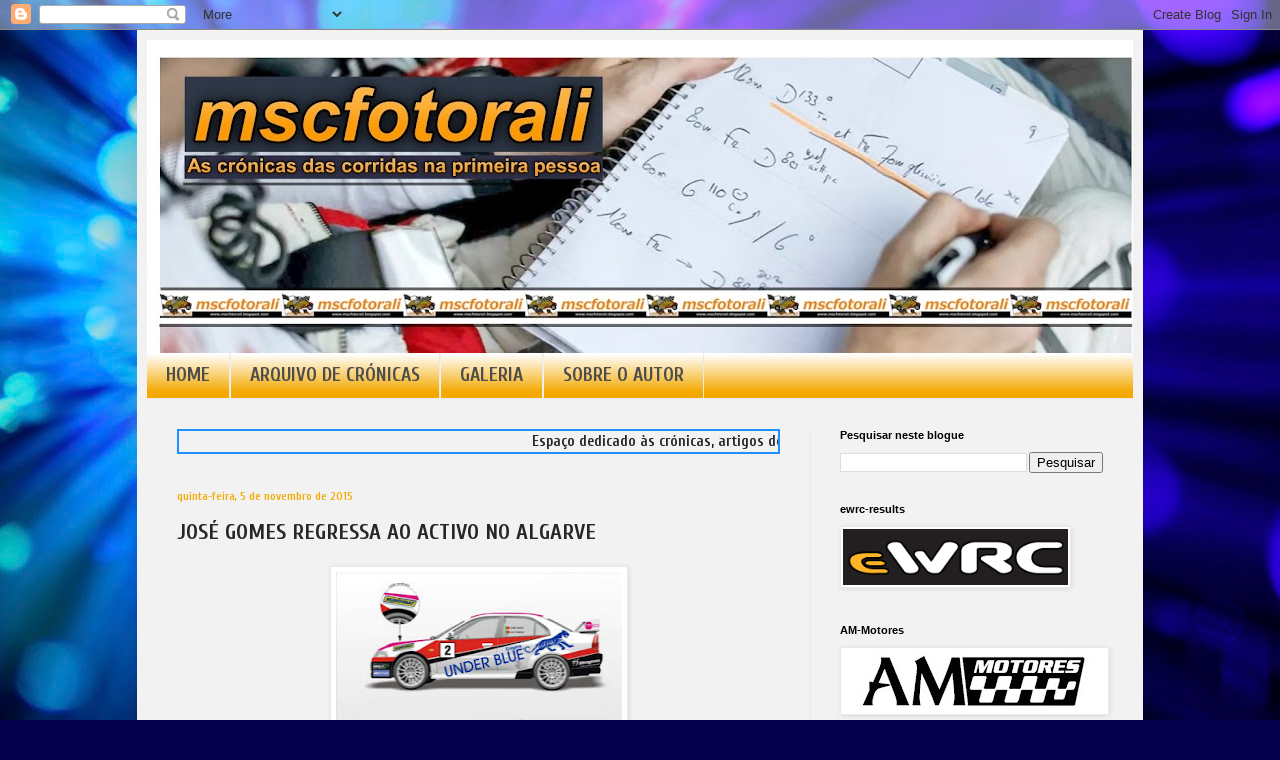

--- FILE ---
content_type: text/html; charset=utf-8
request_url: https://www.google.com/recaptcha/api2/aframe
body_size: 267
content:
<!DOCTYPE HTML><html><head><meta http-equiv="content-type" content="text/html; charset=UTF-8"></head><body><script nonce="2Kz_fbQI9ymwcM_ujwv2ww">/** Anti-fraud and anti-abuse applications only. See google.com/recaptcha */ try{var clients={'sodar':'https://pagead2.googlesyndication.com/pagead/sodar?'};window.addEventListener("message",function(a){try{if(a.source===window.parent){var b=JSON.parse(a.data);var c=clients[b['id']];if(c){var d=document.createElement('img');d.src=c+b['params']+'&rc='+(localStorage.getItem("rc::a")?sessionStorage.getItem("rc::b"):"");window.document.body.appendChild(d);sessionStorage.setItem("rc::e",parseInt(sessionStorage.getItem("rc::e")||0)+1);localStorage.setItem("rc::h",'1764898857454');}}}catch(b){}});window.parent.postMessage("_grecaptcha_ready", "*");}catch(b){}</script></body></html>